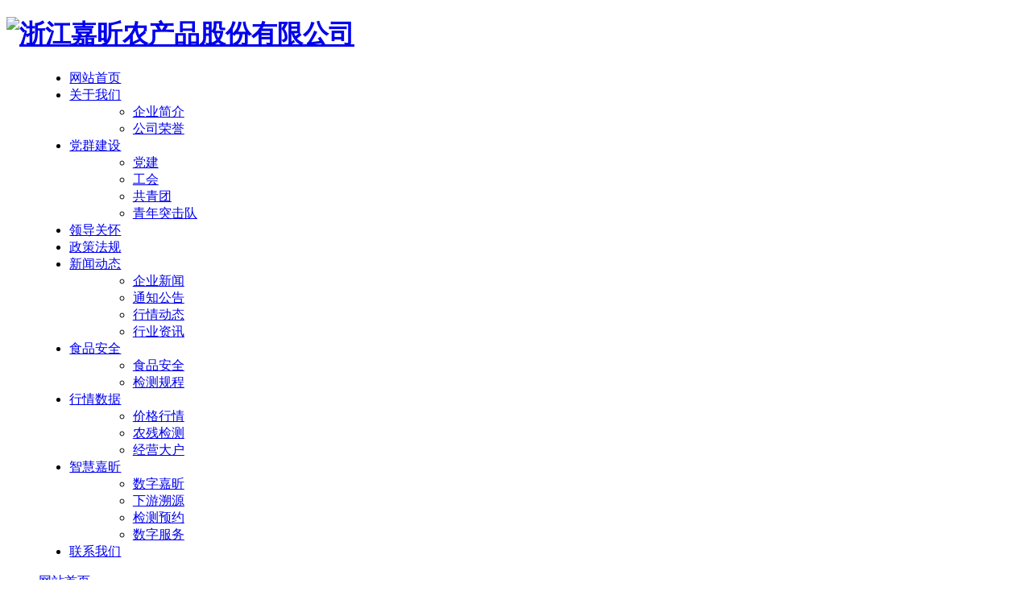

--- FILE ---
content_type: text/html; charset=utf-8
request_url: https://www.jxveg.com/cn/company-news-260.html
body_size: 5832
content:
<!DOCTYPE html>
<html>
<head> 
	<meta charset="utf-8">
	<meta http-equiv="X-UA-Compatible" content="IE=edge" />
	<title>开展主题党日，激发工作干劲_企业新闻_新闻动态__浙江嘉昕农产品股份有限公司</title>
	<meta name="keywords" content="">
	<meta name="description" content="根据党总支部署，公司第一、第二、第三党支部先后在三月下旬期间开展了“学党史、严纪律，践承诺、当先锋”主题党日活动，以进一步学习贯彻精神、提升党建工作、推动发展，激励企业广大党员干部职工拼搏奋斗。&nbsp;一支部二支部三支部学习传达上级会议精神。（3月11日城南街道召开党风廉政建设暨抓基层党建工作述职会会议）精神、学习传达城南纪（2021）1号文件《关于印发〈城南街道2021年党风廉政建设工作要点">
	<meta name="viewport" content="width=device-width, initial-scale=1, maximum-scale=1, user-scalable=no">
	
		<link rel="shortcut icon" href="/favicon.ico">
		<link rel="stylesheet" type="text/css" href="/static/index/package/bootstrap/3.3.7/bootstrap.min.css"/>
	<link rel="stylesheet" type="text/css" href="/static/index/web_default/css/css.css?v==1.3.3"/>
	<script type="text/javascript" src="/static/index/package/seajs/3.0.3/sea.js?v=3.0.3"></script>
	<script type="text/javascript" src="/static/index/web_default/js/config.js?v=1.0.8"></script>
	<!--[if lt IE 9]>
	<script type="text/javascript">seajs.use(["html5","respond","selectivizr"])</script>
	<![endif]-->
	<!--Include Js-->
    <script type="text/javascript">
    	var panel_menu='栏目',
			panel_language='语言',
			search_url = "/list",
			search_lang = "cn",
			classnow = '26',
			indexUrl="/";
					var gm_credit_on=false;
		    </script>
		</head>
<body>
<div id="page">
	<header id="header">
		<div class="head">
		    <div class="container clearfix" >
				<a href="#menu" class="mm_btn">
					<div class="menu_bar">
						<div class="menu_bar_item top">
							<div class="rect top"></div>
						</div>
						<div class="menu_bar_item mid">
							<div class="rect mid"></div>
						</div>
						<div class="menu_bar_item bottom">
							<div class="rect bottom"></div>
						</div>
					</div>
				</a>
		    	<h1 class="logo pull-left"><a href="/">
		    		<img src="/uploads/image/20211227/1640593233256496.png" class="img1" alt="浙江嘉昕农产品股份有限公司" />
		    	</a></h1>
		    	<nav class="nav pull-right hidden-xs hidden-sm">
		    		<ul class="clearfix">
		    			<li class='hidden '><a href="/" >网站首页</a></li>
		    					    			<li >
		    							    			<a href="javascript:void(0);" >
			    						    				关于我们			    			</a>
							
							<ul>
																	<li>
																				<a href="/about#ab1" >企业简介</a>
																			</li>
																	<li>
																				<a href="/about#ab2" >公司荣誉</a>
																			</li>
															</ul>
									    			</li>
		    					    			<li >
		    							    			<a href="javascript:void(0);" >
			    						    				党群建设			    			</a>
							
							<ul>
																	<li>
																				<a href="/dqjs" >党建</a>
																			</li>
																	<li>
																				<a href="/gonghui" >工会</a>
																			</li>
																	<li>
																				<a href="/qing" >共青团</a>
																			</li>
																	<li>
																				<a href="/commando" >青年突击队</a>
																			</li>
															</ul>
									    			</li>
		    					    			<li >
		    											<a href="/leadership-care" >
			    						    				领导关怀			    			</a>
									    			</li>
		    					    			<li >
		    											<a href="/fagui" >
			    						    				政策法规			    			</a>
									    			</li>
		    					    			<li class="active">
		    							    			<a href="javascript:void(0);" >
			    						    				新闻动态			    			</a>
							
							<ul>
																	<li>
																				<a href="/company-news" >企业新闻</a>
																			</li>
																	<li>
																				<a href="/notice" >通知公告</a>
																			</li>
																	<li>
																				<a href="/quotes" >行情动态</a>
																			</li>
																	<li>
																				<a href="/industry-news" >行业资讯</a>
																			</li>
															</ul>
									    			</li>
		    					    			<li >
		    							    			<a href="javascript:void(0);" >
			    						    				食品安全			    			</a>
							
							<ul>
																	<li>
																				<a href="/food/food-safety" >食品安全</a>
																			</li>
																	<li>
																				<a href="/testing-procedures.html" >检测规程</a>
																			</li>
															</ul>
									    			</li>
		    					    			<li >
		    							    			<a href="javascript:void(0);" >
			    						    				行情数据			    			</a>
							
							<ul>
																	<li>
																				<a href="/quotation/price.html" >价格行情</a>
																			</li>
																	<li>
																				<a href="/quotation/pesticide_detection.html" >农残检测</a>
																			</li>
																	<li>
																				<a href="/lists" >经营大户</a>
																			</li>
															</ul>
									    			</li>
		    					    			<li >
		    							    			<a href="javascript:void(0);" >
			    						    				智慧嘉昕			    			</a>
							
							<ul>
																	<li>
																				<a href="https://jxsj.xatalent.net/szjx-admin/auth/login  " >数字嘉昕</a>
																			</li>
																	<li>
																				<a href="https://jxsj.xatalent.net/zhsy-admin/custom_home   " >下游溯源</a>
																			</li>
																	<li>
																				<a href="https://jxsj.xatalent.net/admin" >检测预约</a>
																			</li>
																	<li>
																				<a href="https://jxsj.xatalent.net/admin" >数字服务</a>
																			</li>
															</ul>
									    			</li>
		    					    			<li >
		    											<a href="/message" >
			    						    				联系我们			    			</a>
									    			</li>
		    					    		</ul>
		    	</nav>
		    </div>
	    </div>
	</header>
		<nav id="menu" class="mm-menu_offcanvas">
		<div id="panel-menu">
			<ul>
				<li><a href="/" >网站首页</a></li>
								<li >
					<a href="/about" >关于我们</a>
										<ul>
													<li>
																<a href="/about#ab1" >企业简介</a>
															</li>
													<li>
																<a href="/about#ab2" >公司荣誉</a>
															</li>
											</ul>
									</li>
								<li >
					<a href="/js" >党群建设</a>
										<ul>
													<li>
																<a href="/dqjs" >党建</a>
															</li>
													<li>
																<a href="/gonghui" >工会</a>
															</li>
													<li>
																<a href="/qing" >共青团</a>
															</li>
													<li>
																<a href="/commando" >青年突击队</a>
															</li>
											</ul>
									</li>
								<li >
					<a href="/leadership-care" >领导关怀</a>
									</li>
								<li >
					<a href="/fagui" >政策法规</a>
									</li>
								<li >
					<a href="/information" >新闻动态</a>
										<ul>
													<li>
																<a href="/company-news" >企业新闻</a>
															</li>
													<li>
																<a href="/notice" >通知公告</a>
															</li>
													<li>
																<a href="/quotes" >行情动态</a>
															</li>
													<li>
																<a href="/industry-news" >行业资讯</a>
															</li>
											</ul>
									</li>
								<li >
					<a href="/food" >食品安全</a>
										<ul>
													<li>
																<a href="/food/food-safety" >食品安全</a>
															</li>
													<li>
																<a href="/testing-procedures.html" >检测规程</a>
															</li>
											</ul>
									</li>
								<li >
					<a href="/quotation" >行情数据</a>
										<ul>
													<li>
																<a href="/quotation/price.html" >价格行情</a>
															</li>
													<li>
																<a href="/quotation/pesticide_detection.html" >农残检测</a>
															</li>
													<li>
																<a href="/lists" >经营大户</a>
															</li>
											</ul>
									</li>
								<li >
					<a href="/smart-jiaxin" >智慧嘉昕</a>
										<ul>
													<li>
																<a href="https://jxsj.xatalent.net/szjx-admin/auth/login  " >数字嘉昕</a>
															</li>
													<li>
																<a href="https://jxsj.xatalent.net/zhsy-admin/custom_home   " >下游溯源</a>
															</li>
													<li>
																<a href="https://jxsj.xatalent.net/admin" >检测预约</a>
															</li>
													<li>
																<a href="https://jxsj.xatalent.net/admin" >数字服务</a>
															</li>
											</ul>
									</li>
								<li >
					<a href="/message" >联系我们</a>
									</li>
							</ul>
		</div>
		<div id="panel-language">
			<ul>
									
					<li><a href="https://www.jxveg.com/">中文</a></li>
						
							</ul>
		</div>
	</nav>
	<section class="banner  banner-page ">
		<div class="swiper-container swiper-banner">
			<div class="swiper-wrapper">
							        <div class="swiper-slide swiper-lazy" data-background="/uploads/image/20211228/1640670065568712.jpg" style="height: 470px;">
			        	<div class="swiper-lazy-preloader"></div>
				    </div>
				    			</div>
					</div>
	</section>
<div class="col-mbx padding60">
	<div class="container relative">
		<a href="/"><i class="icon iconfont">&#xe8cf;</i></a><a href="/">网站首页</a>&nbsp;&gt;&nbsp;<a href='/information'>新闻动态</a>&nbsp;&gt;&nbsp;<a href='/company-news'>企业新闻</a>	</div>
</div>
<div class="padding60" style="background: #f9f9f9;">
	<div class="container">
		<div class="newshow clearfix">
			<div class="newshowtit">
				<h1>开展主题党日，激发工作干劲</h1>
				<div class="date">
					网站编辑：wuwf │ 发布时间：2021-04-01　
				</div>
			</div>
			<div class="newshowtxt">
				<p style="text-indent: 32px; line-height: 31px; text-align: justify;"><span style="font-size: 16px; font-family: 宋体; color: windowtext;">根据党总支部署，公司第一、第二、第三党支部先后在三月下旬期间开展了“学党史、严纪律，践承诺、当先锋”主题党日活动，以进一步学习贯彻精神、提升党建工作、推动发展，激励企业广大党员干部职工拼搏奋斗。</span></p><p style="text-indent: 32px; line-height: 31px; text-align: justify;"><span style="font-family: 宋体; color: windowtext; font-size: 16px;">&nbsp;</span></p><p style="text-align:center"><img src="http://www.jxveg.com/uploads/image/202104/1617256331902711.jpg" data-width="2000" width="600" data-height="1331" height="400" title="1617256331902711.jpg" alt="1617256331902711.jpg" border="0" vspace="0" style="width: 600px; height: 400px;"/></p><p style="text-indent: 32px; line-height: 31px; text-align: center;"><span style="font-family: 宋体; color: windowtext; font-size: 16px;"></span><span style="font-size: 16px; font-family: 宋体, SimSun;">一支部</span><br/></p><p style="text-align:center"><img src="http://www.jxveg.com/uploads/image/202104/1617257131251675.jpg" data-width="4000" width="600" data-height="2661" height="400" title="1617257131251675.jpg" alt="1617257131251675.jpg" border="0" vspace="0" style="width: 600px; height: 400px;"/></p><p style="text-indent: 32px; line-height: 31px; text-align: center;"><span style="font-family: 宋体; color: windowtext; font-size: 16px;">二支部</span></p><p style="text-align:center"><span style="font-family: 宋体; color: windowtext; font-size: 16px;"><img src="http://www.jxveg.com/uploads/image/202104/1617257183300723.jpg" data-width="2000" width="600" data-height="1500" height="400" title="1617257183300723.jpg" alt="1617257183300723.jpg" border="0" vspace="0" style="width: 600px; height: 400px;"/></span></p><p style="text-indent: 32px; line-height: 31px; text-align: center;"><span style="font-family: 宋体; color: windowtext; font-size: 16px;">三支部</span></p><p style="text-indent: 32px; line-height: 31px; text-align: justify;"><span style="font-family: 宋体; color: windowtext; font-size: 16px;"><br/></span></p><p style="text-indent: 32px; line-height: 31px; text-align: justify;"><span style="font-size: 16px; font-family: 宋体; color: windowtext;">学习传达上级会议精神。</span></p><p style="text-indent: 32px; line-height: 31px; text-align: justify;"><span style="font-size: 16px; font-family: 宋体; color: windowtext;">（3月11日城南街道召开党风廉政建设暨抓基层党建工作述职会会议）精神、学习传达城南纪（2021）1号文件《关于印发〈城南街道2021年党风廉政建设工作要点〉的通知》。</span></p><p style="text-indent: 32px; line-height: 31px; text-align: justify;"><span style="font-size: 16px; font-family: 宋体; color: windowtext;">开展学习工作。</span></p><p style="text-indent: 32px; line-height: 31px; text-align: justify;"><span style="font-size: 16px;"><span style="font-size: 16px; font-family: 宋体; color: windowtext;">一是学习</span><span style="font-size: 16px; font-family: 宋体; color: windowtext; letter-spacing: -1px;">党史教育有关工作的精神</span><span style="font-size: 16px; font-family: 宋体; color: windowtext;">。二是，公司党总支采购学习党史的统一指定书籍一套四本：《习近平论中国共产党历史》、《毛泽东 邓小平 江泽民 胡锦涛 关于中国共产党历史的论述摘编》、《习近平新时代中国特色社会主义思想学习问答》、《中国共产党简史》。在支部主题党日活动中，下发给公司全体党员每人一套。在主题党日活动中，三个支部分别集中学习了《中国共产党简史》、《习近平论中国共产党历史》等书籍的部分章节。</span></span></p><p style="text-indent: 32px; line-height: 31px; text-align: justify;"><span style="font-family: 宋体; color: windowtext; font-size: 16px;">&nbsp;</span></p><p style="text-indent: 32px; line-height: 31px; text-align: justify;"><span style="font-family: 宋体; color: windowtext; font-size: 16px;"><img src="http://www.jxveg.com/uploads/image/202104/1617257231429070.jpg" data-width="2000" width="600" data-height="1331" height="400" title="1617257231429070.jpg" alt="1617257231429070.jpg" border="0" vspace="0" style="width: 600px; height: 400px;"/></span></p><p style="text-indent: 32px; line-height: 31px; text-align: justify;"><span style="font-family: 宋体; color: windowtext; font-size: 16px;"><br/></span></p><p style="text-align:center"><span style="font-family: 宋体; color: windowtext; font-size: 16px;"><img src="http://www.jxveg.com/uploads/image/202104/1617257254632354.jpg" data-width="2000" width="600" data-height="1331" height="400" title="1617257254632354.jpg" alt="1617257254632354.jpg" border="0" vspace="0" style="width: 600px; height: 400px;"/></span></p><p style="text-indent: 32px; line-height: 31px; text-align: justify;"><span style="font-family: 宋体; color: windowtext; font-size: 16px;"><br/></span></p><p style="text-align:center"><span style="font-family: 宋体; color: windowtext; font-size: 16px;"><img src="http://www.jxveg.com/uploads/image/202104/1617257281769038.jpg" data-width="2000" width="600" data-height="1331" height="400" title="1617257281769038.jpg" alt="1617257281769038.jpg" border="0" vspace="0" style="width: 600px; height: 400px;"/></span></p><p style="text-indent: 32px; line-height: 31px; text-align: justify;"><span style="font-family: 宋体; color: windowtext; font-size: 16px;"><br/></span></p><p style="text-align:center"><span style="font-family: 宋体; color: windowtext; font-size: 16px;"><img src="http://www.jxveg.com/uploads/image/202104/1617257305863532.jpg" data-width="2000" width="600" data-height="1331" height="400" title="1617257305863532.jpg" alt="1617257305863532.jpg" border="0" vspace="0" style="width: 600px; height: 400px;"/></span></p><p style="text-indent: 32px; line-height: 31px; text-align: justify;"><span style="font-family: 宋体; color: windowtext; font-size: 16px;"><br/></span></p><p style="text-align:center"><span style="font-family: 宋体; color: windowtext; font-size: 16px;"><img src="http://www.jxveg.com/uploads/image/202104/1617257335331085.jpg" data-width="4000" width="600" data-height="2661" height="400" title="1617257335331085.jpg" alt="1617257335331085.jpg" border="0" vspace="0" style="width: 600px; height: 400px;"/></span></p><p style="text-indent: 32px; line-height: 31px; text-align: justify;"><span style="font-family: 宋体; color: windowtext; font-size: 16px;"><br/></span></p><p style="text-align:center"><span style="font-family: 宋体; color: windowtext; font-size: 16px;"><img src="http://www.jxveg.com/uploads/image/202104/1617257368462706.jpg" data-width="2000" width="600" data-height="1331" height="400" title="1617257368462706.jpg" alt="1617257368462706.jpg" border="0" vspace="0" style="width: 600px; height: 400px;"/></span></p><p style="text-indent: 32px; line-height: 31px; text-align: justify;"><span style="font-family: 宋体; color: windowtext; font-size: 16px;"><br/></span></p><p style="text-align:center"><span style="font-family: 宋体; color: windowtext; font-size: 16px;"><img src="http://www.jxveg.com/uploads/image/202104/1617257395790659.jpg" data-width="4000" width="600" data-height="2661" height="400" title="1617257395790659.jpg" alt="1617257395790659.jpg" border="0" vspace="0" style="width: 600px; height: 400px;"/></span></p><p style="text-indent: 32px; line-height: 31px; text-align: justify;"><span style="font-family: 宋体; color: windowtext; font-size: 16px;"><br/></span></p><p style="text-indent: 32px; line-height: 31px; text-align: justify;"><span style="font-family: 宋体; color: windowtext; font-size: 16px;">加强党员管理。</span></p><p style="text-indent: 32px; line-height: 31px; text-align: justify;"><span style="font-family: 宋体; color: windowtext; font-size: 16px;"><br/></span></p><p style="text-align:center"><span style="font-family: 宋体; color: windowtext; font-size: 16px;"><img src="http://www.jxveg.com/uploads/image/202104/1617257426819812.jpg" data-width="2000" width="600" data-height="1500" height="400" title="1617257426819812.jpg" alt="1617257426819812.jpg" border="0" vspace="0" style="width: 600px; height: 400px;"/></span></p><p style="text-indent: 32px; line-height: 31px; text-align: justify;"><span style="font-family: 宋体; color: windowtext; font-size: 16px;"><br/></span></p><p style="text-indent: 32px; line-height: 31px; text-align: justify;"><span style="font-family: 宋体; color: windowtext; font-size: 16px;">作为公司党员先锋示范岗相关工作的配套，总支部专门制作“红船旁的党员承诺”卡（身份证式样大小，便于随身携带），是加强党员管理的一项小创新。承诺的内容，既体现高度，也接地气，既管八小时之内，也管八小时之外。总支部要求公司全体党员随身携带该承诺卡，要始终牢记承诺之“六个不、六项坚决做到”，随时对照检查并自律自觉执行，作引领、当示范。</span></p><p style="text-indent: 31px; line-height: 31px; text-align: justify;"><span style="font-family: 宋体; color: windowtext; font-size: 16px;">各支部主题党日活动暨党员大会由各支部书记进行了总结。</span></p><p style="text-indent: 31px; line-height: 31px; text-align: justify;"><span style="font-family: 宋体; color: windowtext; font-size: 16px;">&nbsp;</span></p><p style="text-align:center"><span style="font-family: 宋体; color: windowtext; font-size: 16px;"><img src="http://www.jxveg.com/uploads/image/202104/1617257456275535.jpg" data-width="2000" width="600" data-height="1297" height="400" title="1617257456275535.jpg" alt="1617257456275535.jpg" border="0" vspace="0" style="width: 600px; height: 400px;"/></span></p><p style="text-indent: 31px; line-height: 31px; text-align: justify;"><span style="font-family: 宋体; color: windowtext; font-size: 16px;"><br/></span></p><p style="text-indent: 31px; line-height: 31px; text-align: justify;"><span style="font-size: 16px; font-family: 宋体; color: windowtext;">公司党总支书记屠春甫在参加第一支部活动会议时，特别强调了有关要求。第二支部、第三支部均及时传达精神到全体党员干部。主要精神如下：今天（指第一支部于3月23日召开会议之日）距离建党百年华诞正好还有一百天，党员干部带头、公司上下全体人员要用百分之百的干劲，把企业担负的蔬菜供应民生工作任务完成好！我们公司党总支是市级先进集体，并正在向更高级别努力，公司党组织和党员队伍切实要在政治思想、教育管理、守规守纪和岗位工作中走在前列，全体党员要“学党史、严纪律，践承诺、当先锋”，既要始终保持底线思维，更要不断拔高标准，进一步履行好党员的义务，发挥应有的作用，担当有为，担当尽责。</span></p><p style="text-indent: 31px; line-height: 31px; text-align: justify;"><span style="font-family: 宋体; color: windowtext; font-size: 16px;">此外，党支部还就入党积极分子队伍建设及积极分子的考察培养等相关工作进行了讨论研究。</span></p><p style="text-indent:31px;line-height:31px"><span style="font-size:16px;font-family:宋体;color:windowtext">&nbsp;</span></p><p><br/></p>			</div>
			<div class="prev-next">
				<a class="prev" href="/company-news-261.html">
					<b>上一条：</b>
											民以食为天  食以安为先 定期开展食品安全培训，推进市场“五化”创建				</a>
				<a class="next" href="/company-news-259.html">
					<b>下一条：</b>
											心中的感动 化之为行动！-- 收看学习《榜样5》				</a>
			</div>
		</div>
	</div>
</div>
<footer class="footer ">
	<div class="padding60">
		<div class="container">
			<h3><a href="/"><img src="/uploads/image/20211227/1640595775898014.png" alt="浙江嘉昕农产品股份有限公司" /></a></h3>
			<div class="footerNav">
				<ul class="clearfix">
											<li>
							<h4><a href="/about">关于我们</a><span></span></h4>
							<div class="clearfix hidden-xs hidden-sm">
																		<p><a href="/about#ab1">企业简介</a></p>
																			<p><a href="/about#ab2">公司荣誉</a></p>
																</div>
						</li>
											<li>
							<h4><a href="/js">党群建设</a><span></span></h4>
							<div class="clearfix hidden-xs hidden-sm">
																		<p><a href="/dqjs">党建</a></p>
																			<p><a href="/gonghui">工会</a></p>
																			<p><a href="/qing">共青团</a></p>
																			<p><a href="/commando">青年突击队</a></p>
																</div>
						</li>
											<li>
							<h4><a href="/leadership-care">领导关怀</a><span></span></h4>
							<div class="clearfix hidden-xs hidden-sm">
																	<p><a href="/leadership-care">领导关怀</a></p>
															</div>
						</li>
											<li>
							<h4><a href="/fagui">政策法规</a><span></span></h4>
							<div class="clearfix hidden-xs hidden-sm">
																	<p><a href="/fagui">政策法规</a></p>
															</div>
						</li>
											<li>
							<h4><a href="/information">新闻动态</a><span></span></h4>
							<div class="clearfix hidden-xs hidden-sm">
																		<p><a href="/company-news">企业新闻</a></p>
																			<p><a href="/notice">通知公告</a></p>
																			<p><a href="/quotes">行情动态</a></p>
																			<p><a href="/industry-news">行业资讯</a></p>
																</div>
						</li>
											<li>
							<h4><a href="/food">食品安全</a><span></span></h4>
							<div class="clearfix hidden-xs hidden-sm">
																		<p><a href="/food/food-safety">食品安全</a></p>
																			<p><a href="/testing-procedures.html">检测规程</a></p>
																</div>
						</li>
											<li>
							<h4><a href="/quotation">行情数据</a><span></span></h4>
							<div class="clearfix hidden-xs hidden-sm">
																		<p><a href="/quotation/price.html">价格行情</a></p>
																			<p><a href="/quotation/pesticide_detection.html">农残检测</a></p>
																			<p><a href="/lists">经营大户</a></p>
																</div>
						</li>
											<li>
							<h4><a href="/smart-jiaxin">智慧嘉昕</a><span></span></h4>
							<div class="clearfix hidden-xs hidden-sm">
																		<p><a href="https://jxsj.xatalent.net/szjx-admin/auth/login  ">数字嘉昕</a></p>
																			<p><a href="https://jxsj.xatalent.net/zhsy-admin/custom_home   ">下游溯源</a></p>
																			<p><a href="https://jxsj.xatalent.net/admin">检测预约</a></p>
																			<p><a href="https://jxsj.xatalent.net/admin">数字服务</a></p>
																</div>
						</li>
											<li>
							<h4><a href="/message">联系我们</a><span></span></h4>
							<div class="clearfix hidden-xs hidden-sm">
																	<p><a href="/message">留言</a></p>
															</div>
						</li>
										<li class="last">
						<img src="/uploads/image/20211227/1640593075956978.png" alt="扫一扫关注我们" />
						<span>扫一扫关注我们</span>
					</li>
				</ul>
			</div>
		</div>		
	</div>
	<div class="copy padding60">
		<div class="container text-center">
			<p>Copyright © 2016-2022 www.jxveg.com. All Rights Reserved. 浙江嘉昕农产品股份有限公司 版权所有 网站备案：<a href="https://beian.miit.gov.cn/">浙ICP备2022017550号-1</a><style type="text/css">.nav ul li{margin-left: 3vw;}
.footerNav ul li{width:10%;}</style></p>
		</div>
	</div>
</footer>
	<div id="gotoTop" title="返回顶部"><i class="fa fa-angle-up" aria-hidden="true"></i></div>
</div>
		</body>
</html>